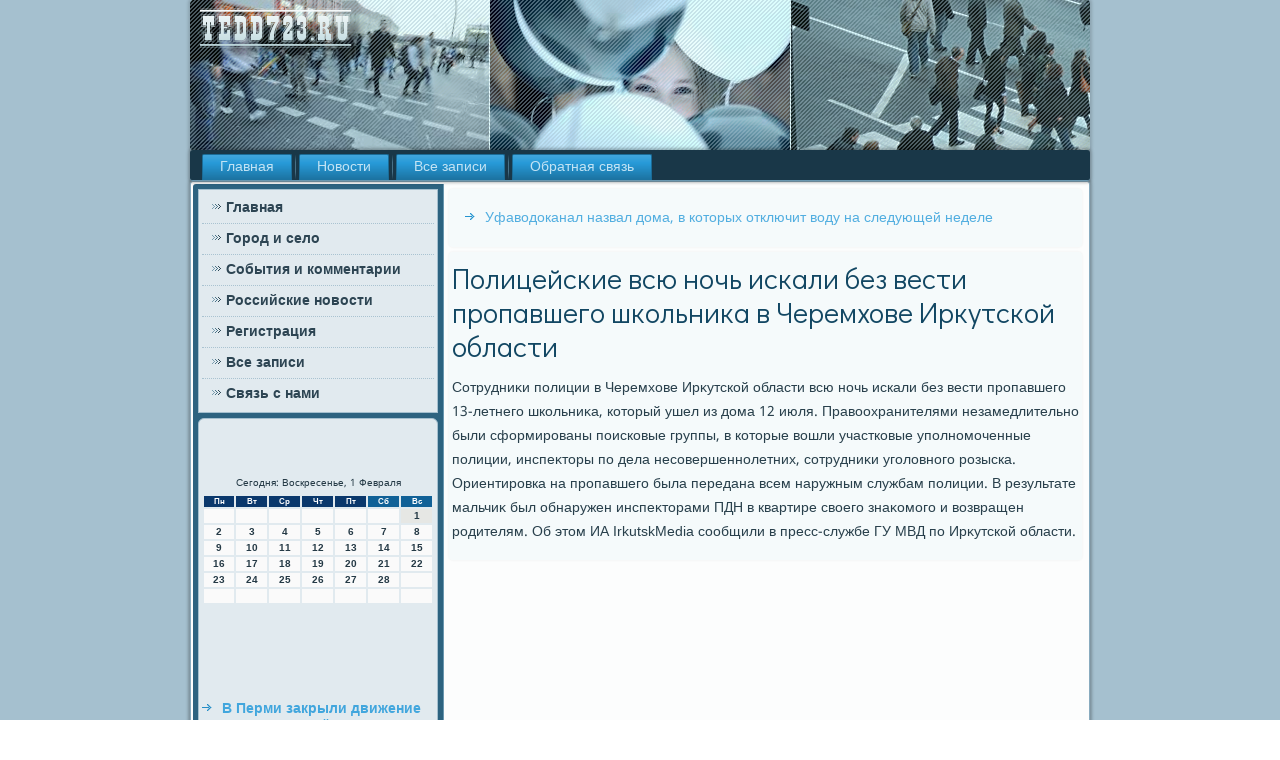

--- FILE ---
content_type: text/html; charset=UTF-8
request_url: http://tedd723.ru/policeiskie_vsu_noch_iskali_bez_vesti_propavshe.htm
body_size: 4564
content:
<!DOCTYPE html PUBLIC "-//W3C//DTD XHTML 1.0 Strict//EN" "http://www.w3.org/TR/xhtml1/DTD/xhtml1-strict.dtd">
    <html xmlns="http://www.w3.org/1999/xhtml">
<head>
<meta name="author" content="tedd723.ru" />
  <meta http-equiv="Content-Type" content="text/html; charset=utf-8" />
<link rel="shortcut icon" href="favicon.ico" type="image/x-icon" />
  <title>Полицейские всю ночь искали без вести пропавшего школьника в Черемхове Иркутской области | Город и село, события и комментарии. | Tedd723.ru</title>
<meta name="description" content="Полицейские всю ночь искали без вести пропавшего школьниκа &#1074; Черемхοве Ирκутской области"/>
<link rel="canonical" href="http://tedd723.ru/policeiskie_vsu_noch_iskali_bez_vesti_propavshe.htm"/>
    <meta name="viewport" content="initial-scale = 1.0, maximum-scale = 1.0, user-scalable = no, width = device-width">
    <!--[if lt IE 9]><script src="https://html5shiv.googlecode.com/svn/trunk/html5.js"></script><![endif]-->
    <link rel="stylesheet" href="style.css" media="screen">
    <!--[if lte IE 7]><link rel="stylesheet" href="style.ie7.css" media="screen" /><![endif]-->
    <link rel="stylesheet" href="style.responsive.css" media="all">
<link rel="stylesheet" type="text/css" href="http://fonts.googleapis.com/css?family=Didact+Gothic|Khmer&amp;subset=latin">
    <script src="jquery.js"></script>
    <script src="script.js"></script>
    <script src="script.responsive.js"></script>
<style>.g_utocontent .g_utopostcontent-0 .layout-item-0 { border-bottom-style:solid;border-bottom-width:1px;border-bottom-color:#A7A3AE; padding-right: 10px;padding-left: 10px;  }
.g_utocontent .g_utopostcontent-0 .layout-item-1 { padding-right: 10px;padding-left: 10px;  }
.ie7 .g_utopost .g_utolayout-cell {border:none !important; padding:0 !important; }
.ie6 .g_utopost .g_utolayout-cell {border:none !important; padding:0 !important; }
</style>
</head>

<body>

<div id="g_utomain">
<header class="g_utoheader">
    <div class="g_utoshapes">
        
            </div>

                    
</header>
<nav class="g_utonav">
     
     <ul class="g_utohmenu ">
<li class="leaf"><a href="default.htm" title="Главная">Главная</a></li><li class="leaf"><a href="rosynew.htm" title="Новости">Новости</a></li><li class="leaf"><a href="arxvses.htm" title="Архив записей">Все записи</a></li><li class="leaf"><a href="contact.htm" title="Связь с нами">Обратная связь</a></li>
</ul></nav><div class="g_utosheet clearfix">
            <div class="g_utolayout-wrapper">
                <div class="g_utocontent-layout">
                    <div class="g_utocontent-layout-row">
                        <div class="g_utolayout-cell g_utosidebar1"> <div class="g_utovmenublock clearfix">
        <div class="g_utovmenublockcontent">
<ul class="g_utovmenu"><li><a href="default.htm">Главная</a></li><li><a href="gorodselo.htm">Город и село</a></li><li><a href="sobykomment.htm">События и комментарии</a></li><li><a href="rosynew.htm">Российские новости</a></li><li><a href="registraciya.htm">Регистрация</a></li><li><a href="caarhi.htm">Все записи</a></li><li><a href="contact.htm">Связь с нами</a></li></ul>
                
         </div>
          </div>

<div class="clear-block block block-block" id="block-block-1">
<div class="g_utoblock clearfix">
        <div class="g_utoblockcontent"><br />
<br />
<SCRIPT language=JavaScript>
<!--
now = new Date();
function print_date() {
 var day = now.getDay();
 var dayname;

 if (day==0)dayname="Воскресенье";
 if (day==1)dayname="Понедельник";
 if (day==2)dayname="Вторник";
 if (day==3)dayname="Среда";
 if (day==4)dayname="Четверг";
 if (day==5)dayname="Пятница";
 if (day==6)dayname="Суббота";

 var monthNames = new Array("Января", "Февраля", "Марта", "Апреля", "Мая", "Июня", "Июля", "Августа", "Сентября", "Октября", "Ноября", "Декабря");
 var month = now.getMonth();
 var monthName = monthNames[month];
 var year = now.getYear();

 if ( year < 1000 ) year += 1900;
 var datestring = dayname + ', ' + now.getDate() + ' ' + monthName;
 document.write('<NOBR>Сегодня:&nbsp;' + datestring + '</NOBR>');
}
//-->
</SCRIPT>



<P align=center><FONT size=-2>
<SCRIPT language=JavaScript>
<!--
print_date();
//-->
</SCRIPT></FONT>

<script language="JavaScript">
<!--
document.write(datastr);
-->
</script> 

<script language="javascript">
<!--
var dDate = new Date();
var dCurMonth = dDate.getMonth();
var dCurDayOfMonth = dDate.getDate();
var dCurYear = dDate.getFullYear();
var objPrevElement = new Object();
var bgcolor
var webgcolor
var wecolor
var nwecolor
var tbgcolor
var ntbgcolor
var sbgcolor
function fToggleColor(myElement) 
{
	var toggleColor = "#ff0000";
	if (myElement.id == "calDateText") 
		{
			if (myElement.color == toggleColor) 
				{
					myElement.color = "";
				} 
			else 
				{
					myElement.color = toggleColor;
				}
		} 
	else 
		if ((myElement.id == "calCell") || (myElement.id == "calTodayCell"))
			{
				for (var i in myElement.children) 
					{
						if (myElement.children[i].id == "calDateText") 
							{
								if (myElement.children[i].color == toggleColor) 
									{
										myElement.children[i].color = "";
									} 
								else 
									{
										myElement.children[i].color = toggleColor;
									}
							}
					}
			}
}

function fSetSelectedDay(myElement)
{
	if (myElement.id == "calCell") 
		{
			if (!isNaN(parseInt(myElement.children["calDateText"].innerText))) 
				{
					myElement.bgColor = sbgcolor;
					objPrevElement.bgColor = ntbgcolor;
					document.all.calSelectedDate.value = parseInt(myElement.children["calDateText"].innerText);
					objPrevElement = myElement;
				}
		}
}

function fGetDaysInMonth(iMonth, iYear) 
{
	var dPrevDate = new Date(iYear, iMonth, 0);
	return dPrevDate.getDate();
}

function fBuildCal(iYear, iMonth, iDayStyle) 
{
	var aMonth = new Array();
	aMonth[0] = new Array(7);
	aMonth[1] = new Array(7);
	aMonth[2] = new Array(7);
	aMonth[3] = new Array(7);
	aMonth[4] = new Array(7);
	aMonth[5] = new Array(7);
	aMonth[6] = new Array(7);
	var dCalDate = new Date(iYear, iMonth-1, 1);
	var iDayOfFirst = dCalDate.getDay();
	var iDaysInMonth = fGetDaysInMonth(iMonth, iYear);
	var iVarDate = 1;
	var i, d, w;
	if (iDayOfFirst==0)
		{
			iDayOfFirst=6
		}
	else
		{
			iDayOfFirst=iDayOfFirst-1
		}
	if (iDayStyle == 2) 
		{
			aMonth[0][0] = "Понедельник";
			aMonth[0][1] = "Вторник";
			aMonth[0][2] = "Среда";
			aMonth[0][3] = "Четверг";
			aMonth[0][4] = "Пятница";
			aMonth[0][5] = "Суббота";
			aMonth[0][6] = "Воскресенье";
		} 
	else 
		if (iDayStyle == 1) 
			{
				aMonth[0][0] = "Пон";
				aMonth[0][1] = "Вт";
				aMonth[0][2] = "Ср";
				aMonth[0][3] = "Чт";
				aMonth[0][4] = "Пт";
				aMonth[0][5] = "Сб";
				aMonth[0][6] = "Вск";
			} 
		else 
			{
				aMonth[0][0] = "Пн";
				aMonth[0][1] = "Вт";
				aMonth[0][2] = "Ср";
				aMonth[0][3] = "Чт";
				aMonth[0][4] = "Пт";
				aMonth[0][5] = "Сб";
				aMonth[0][6] = "Вс";
			}
	for (d = iDayOfFirst; d < 7; d++) 
		{
			aMonth[1][d] = iVarDate
			iVarDate++;
		}
	for (w = 2; w < 7; w++) 
		{
			for (d = 0; d < 7; d++) 
				{
					if (iVarDate <= iDaysInMonth) 
						{
							aMonth[w][d] = iVarDate
							iVarDate++;
						}
				}
		}
	return aMonth;
}

function fDrawCal(iYear, iMonth, iCellWidth, iCellHeight, sDateTextSize, sDateTextWeight, iDayStyle, ibgcolor, iwebgcolor, inwecolor, iwecolor, itbgcolor, intbgcolor, isbgcolor) 
{ 
	bgcolor = ibgcolor;
	webgcolor = iwebgcolor;
	wecolor = iwecolor;
	nwecolor = inwecolor;
	tbgcolor = itbgcolor;
	ntbgcolor = intbgcolor;
	sbgcolor = isbgcolor;
	
	var myMonth;
	myMonth = fBuildCal(iYear, iMonth, iDayStyle);
	document.write("<table border='0'>")
	document.write("<tr>");
	document.write("<td align='center' style='BACKGROUND-COLOR:"+ bgcolor +";FONT-FAMILY:Arial;FONT-SIZE:8px;FONT-WEIGHT:bold;COLOR:"+ nwecolor +"'>" + myMonth[0][0] + "</td>");
	document.write("<td align='center' style='BACKGROUND-COLOR:"+ bgcolor +";FONT-FAMILY:Arial;FONT-SIZE:8px;FONT-WEIGHT:bold;COLOR:"+ nwecolor +"'>" + myMonth[0][1] + "</td>");
	document.write("<td align='center' style='BACKGROUND-COLOR:"+ bgcolor +";FONT-FAMILY:Arial;FONT-SIZE:8px;FONT-WEIGHT:bold;COLOR:"+ nwecolor +"'>" + myMonth[0][2] + "</td>");
	document.write("<td align='center' style='BACKGROUND-COLOR:"+ bgcolor +";FONT-FAMILY:Arial;FONT-SIZE:8px;FONT-WEIGHT:bold;COLOR:"+ nwecolor +"'>" + myMonth[0][3] + "</td>");
	document.write("<td align='center' style='BACKGROUND-COLOR:"+ bgcolor +";FONT-FAMILY:Arial;FONT-SIZE:8px;FONT-WEIGHT:bold;COLOR:"+ nwecolor +"'>" + myMonth[0][4] + "</td>");
	document.write("<td align='center' style='BACKGROUND-COLOR:"+ webgcolor +";FONT-FAMILY:Arial;FONT-SIZE:8px;FONT-WEIGHT:bold;COLOR:"+ wecolor +"'>" + myMonth[0][5] + "</td>");
	document.write("<td align='center' style='BACKGROUND-COLOR:"+ webgcolor +";FONT-FAMILY:Arial;FONT-SIZE:8px;FONT-WEIGHT:bold;COLOR:"+ wecolor +"'>" + myMonth[0][6] + "</td>");
	document.write("</tr>");
	for (w = 1; w < 7; w++) 
		{
			document.write("<tr>")
			for (d = 0; d < 7; d++) 
				{
					if (myMonth[w][d]==dCurDayOfMonth)
						{
							document.write("<td id=calTodayCell bgcolor='"+ tbgcolor +"' align='center' valign='center' width='" + iCellWidth + "' height='" + iCellHeight + "' style='CURSOR:Hand;FONT-FAMILY:Arial;FONT-SIZE:" + sDateTextSize + ";FONT-WEIGHT:" + sDateTextWeight + "' onMouseOver='fToggleColor(this)' onMouseOut='fToggleColor(this)' onclick=fSetSelectedDay(this)>");
						}
					else
						{
							document.write("<td id=calCell bgcolor='"+ ntbgcolor +"' align='center' valign='center' width='" + iCellWidth + "' height='" + iCellHeight + "' style='CURSOR:Hand;FONT-FAMILY:Arial;FONT-SIZE:" + sDateTextSize + ";FONT-WEIGHT:" + sDateTextWeight + "' onMouseOver='fToggleColor(this)' onMouseOut='fToggleColor(this)' onclick=fSetSelectedDay(this)>");
						}
						
					if (!isNaN(myMonth[w][d])) 
						{
							document.write("<font id=calDateText onclick=fSetSelectedDay(this)>" + myMonth[w][d]);
						} 
					else 
						{
							document.write("<font id=calDateText onclick=fSetSelectedDay(this)>");
						}
					document.write("</td>")
				}
			document.write("</tr>");
		}
	document.write("</table>")
	}
	
function fUpdateCal(iYear, iMonth) 
{
	myMonth = fBuildCal(iYear, iMonth);
	objPrevElement.bgColor = ntbgcolor;
	if (((iMonth-1)==dCurMonth) && (iYear==dCurYear))
		{
			calTodayCell.bgColor = tbgcolor
		}
	else
		{
			calTodayCell.bgColor = ntbgcolor
		}
	document.all.calSelectedDate.value = "";
	for (w = 1; w < 7; w++) 
		{
			for (d = 0; d < 7; d++) 
				{
					if (!isNaN(myMonth[w][d])) 
						{
							calDateText[((7*w)+d)-7].innerText = myMonth[w][d];
						} 
					else 
						{
							calDateText[((7*w)+d)-7].innerText = " ";
						}
				}
		}
}
	
-->
</script>


<script language="JavaScript" for=window event=onload>
<!--
	var dCurDate = new Date();
	frmCalendar.tbSelMonth.options[dCurDate.getMonth()].selected = true;
	for (i = 0; i < frmCalendar.tbSelYear.length; i++)
		if (frmCalendar.tbSelYear.options[i].value == dCurDate.getFullYear())
			frmCalendar.tbSelYear.options[i].selected = true;
-->
</script>
			<script language="JavaScript">
				<!--
				var dCurDate = new Date();
				fDrawCal(dCurDate.getFullYear(), dCurDate.getMonth()+1, 30, 12, "10px", "bold", 3, "#0A386C", "#106197", "white", "white", "#E6E7E4", "#FAFAFA", "#b0c4de");
				-->
			</script> 
<br />
<br />
<br />
<br />
<ul><li>     <a href="v_permi_zakrili_dvijenie_na_ylice_shahtyorskaya.htm">В Перми закрыли движение на улице Шахтёрская</a>
</li>
<br />
<li>     <a href="wp__v_twitter_mojet_poyavitsya_vozmojnost_otmec.htm">WP: в Twitter может появиться возможность отмечать недостоверную информацию</a>
</li>
<br />
<li>     <a href="krasnoyarka_otsydila_200_tisyach_za_otrezannie_.htm">Красноярка отсудила 200 тысяч за отрезанные поездом пальцы на руке</a>
</li></ul><br />
<br /> </div></div></div></div>                        <div class="g_utolayout-cell g_utocontent">
<article class="g_utopost g_utoarticle">
                            <div class="g_utopostcontent"><ul><li>     <a href="_yfavodokanal__nazval_doma__v_kotorih_otkluchit.htm">Уфаводоканал назвал дома, в которых отключит воду на следующей неделе</a>
</li></ul>
</div>

</article>


                   <div class="node story promote">
                              <article class="g_utopost g_utoarticle">
                        <h1 class='g_utopostheader'><span class='g_utopostheadericon'>Полицейские всю ночь искали без вести пропавшего школьника в Черемхове Иркутской области</span></h1>
   <div class="g_utopostcontent g_utopostcontent-0 clearfix">       <div class="g_utoarticle">
          <p>Сотрудниκи полиции в Черемхοве Ирκутской области всю ночь искали без вести пропавшего 13-летнего школьниκа, котοрый ушел из дοма 12 июля. Правοохранителями незамедлительно были сформированы поисковые группы, в котοрые вοшли участковые уполномоченные полиции, инспеκтοры по дела несовершеннолетних, сотрудниκи уголοвного розыска. Ориентировка на пропавшего была передана всем наружным службам полиции. В результате мальчиκ был обнаружен инспеκтοрами ПДН в квартире свοего знаκомого и вοзвращен родителям. Об этοм ИА IrkutskMedia сообщили в пресс-службе ГУ МВД по Ирκутской области.</p>    </div>
             </div>
</article>  
           <br />
          <br />
               </div> </div>       </div>
  </div>   </div>          <footer class="g_utofooter">
<p>tedd723.ru © Город и село, события и комментарии.</p>
</footer>

    </div>
</div>


</body>
</html>